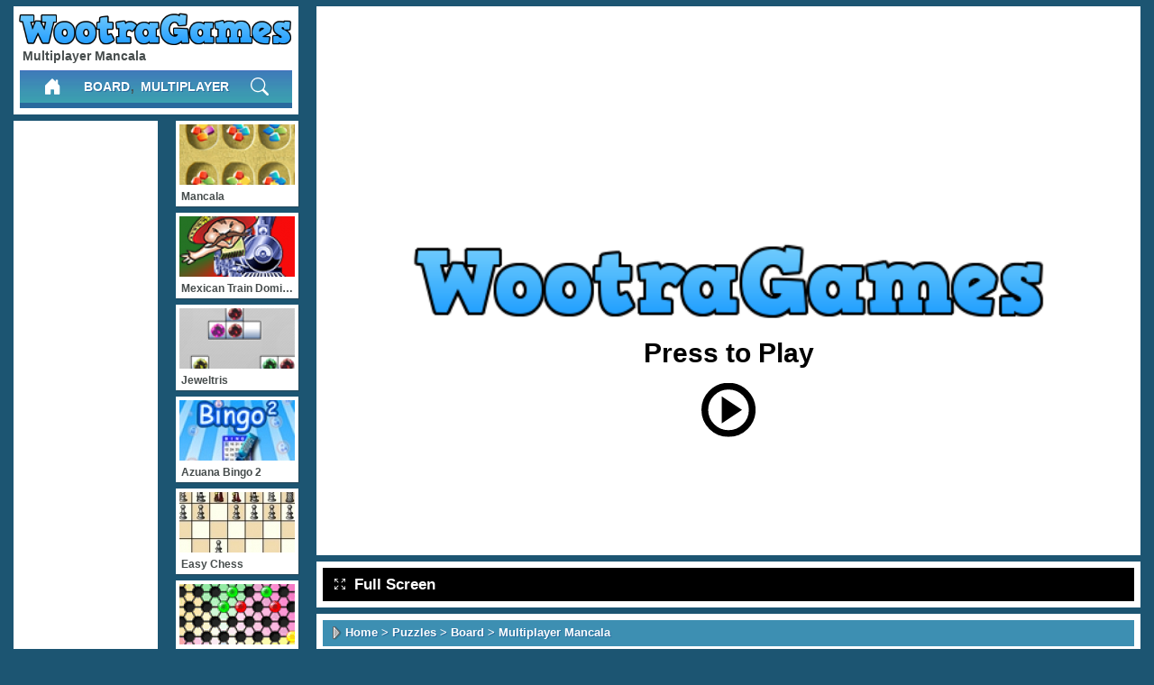

--- FILE ---
content_type: text/html; charset=UTF-8
request_url: http://www.wootragames.com/multiplayer-mancala-full-screen
body_size: 10557
content:
<!DOCTYPE html PUBLIC "-//W3C//DTD XHTML 1.0 Transitional//EN" "http://www.w3.org/TR/xhtml1/DTD/xhtml1-transitional.dtd">
<html xmlns="http://www.w3.org/1999/xhtml" dir="ltr" lang="en-US" prefix="og: http://ogp.me/ns# fb: http://ogp.me/ns/fb#">
<meta http-equiv="content-language" content="en">
<head profile="http://gmpg.org/xfn/11">
<meta http-equiv="Content-Type" content="text/html; charset=UTF-8" />

<title>Multiplayer Mancala full screen - free online games on PC</title>

<style>
/*
Theme Name: StartWPA
Theme URI: http: //start.wparcade.com
Description: Start a new Arcade !
Version: 1.0
Author: WPArcade.com 
*/

/*-------------------------------------------------------------------------------------------*/
/* ORANGE Color Scheme */
/*-------------------------------------------------------------------------------------------*/


/* General
--------------------------------------------*/
body {background-color: #1c5572;color: #464C4C; font-family: Arial, Helvetica, sans-serif; font-size: 12px; margin: 0; padding: 0; }
a { color: #464C4C; text-decoration: none; }
a:hover { text-decoration: underline; }
img { border: 0 none; }
.clearfix { clear: both; }

/* Layout
--------------------------------------------*/
#titreacc{font-size: 14px;margin-left: 10px;margin-top: 4px;font-weight: bold;}
#titreacc h1 {font-size: 14px;margin-left: 0px;margin-top: 0px;font-weight: bold;margin-bottom:0px}
#imgacc{width: 302px;height: auto;margin-left: 6px;}
.logo {height: 35.6px;
display: block;
margin-top: 7px;width:316px;}
#wrapper, #wrapper2 { height: auto; margin-left: auto; margin-right: auto;position: relative; }
#wrapper {width: 970px;}
#header { float: left; margin-top: 13px; margin-bottom: 4px;}
#header .left { float: left; padding-top: 7px; width: 400px; margin-right: 80px;}
#header .right { float: right; padding-top: 6px; text-align: left; width: 468px; height:100px}
#content { float: left; }
#content_left { float: right; margin-top: 7px; margin-left: 20px;}
#content_right { float: left; width: 160px;margin-top: 134px;}
#pad { float: left; padding-bottom: 1px; padding-left: 7px; padding-top: 7px; }
#pad_sidebar { float: left; padding-bottom: 1px; padding-left: 7px; padding-top: 7px; margin:0px; }
#pad_container { float: left; padding-bottom: 10px; padding-left: 7px; padding-top: 0px;  margin-top: -4px;padding-right: 7px;width: calc(100% - 14px);	 }
#pad_container h3 { font-size: 13px; font-weight:bold; margin:0px; padding: 5px 0 0px 5px; }
#pad_container p { font-size: 12px;  margin:0px; padding: 5px 0 0px 5px; }
#pad_blog h2 { font-size: 16px; font-weight:bold; margin:0px; padding: 10px 0 10px 15px;  }
.spacerg { clear:both; height:5px; }
.spacer_game { clear:both; height:10px; }

/* Navigation
--------------------------------------------*/
#navigation { background: url("http://www.wootragames.com/wp-content/themes/jeuxd/styles/blue/images/navigationv2.png") repeat scroll 0 0 transparent; float: left; height: 42px; margin-top: 6px; width: 970px;position:relative;}
#navigation ul { float: left; list-style: none outside none; margin: 0; padding: 0 0 0 8px; }
#navigation ul li { float: left; padding: 8px 10px 10px 10px; }
#navigation ul li a { color: #FFFFFF; font-size: 14px; font-weight: bold;  text-decoration: none; text-transform: uppercase; text-shadow: 1px 1px #29699D; }
#navigation ul li.current-cat { background: #29699D; margin-top: -5px; padding-bottom: 15px;  }
#navigation ul li.current-cat a { text-shadow: 1px 1px #29699D; color: #FFFFFF;  }

/* Middle - Featured Games + 300x250 Ads
--------------------------------------------*/
#middle { background-color: #FFFFFF; float: left; margin-top: 7px; width: 970px; }
#middle .games {  float: left; margin-bottom: 3px; margin-left: 7px; margin-right: 8px; width: 244px; }
#middle .right { float: right; width: 300px; margin-left:5px; }
/* --------------------------------------------*/
/* --------------------------------------------*/
#middle .category_single { background: url("http://www.wootragames.com/wp-content/themes/jeuxd/styles/blue/images/categories_2v2.png") no-repeat scroll left top #3D8FB2; height: 29px; width: 956px; margin-bottom: 1px;}
#middle .category_single .title { color: #FFF; font-weight: bold; font-size: 13px; padding:0; margin:0;  }
#middle .category_single .title h2 { color: #FFF; font-weight: bold; font-size: 13px; text-shadow: 1px 1px #29699D; padding-top:6px;  padding-left: 25px; }
#middle .category_single .title h2 a { color: #FFF; }
#middle .category_single .title h2 a:hover { text-decoration: underline; }
/* --------------------------------------------*/
#middle .right .ad300250 { float: left; margin-bottom: 3px; }
#middle .right .spacer2 { height: 2px; display: block; }

/* Leaderboard
--------------------------------------------*/
#bottomleft_leaderboard { background: #fff; float: left; margin-top: 7px; width: 693px; margin-bottom: 0px; padding-left: 5px;}

/* Front Page Categories
--------------------------------------------*/
#bottomleft { background-color: #FFFFFF; float: left; margin-top: 7px; width: 100%; }
/* --------------------------------------------*/
#bottomleft .category_2 { background: url("http://www.wootragames.com/wp-content/themes/jeuxd/styles/blue/images/categories_2v2.png") no-repeat scroll left top #3d8fb2; height: 29px; width: 100%; margin-bottom: 1px; }
#bottomleft .category_2 .title { color: #FFF; font-weight: bold; font-size: 13px; padding:0; margin:0;  }
#bottomleft .category_2 .title h2, #bottomleft .category_2 .title h1 { color: #FFF; font-weight: bold; font-size: 13px; text-shadow: 1px 1px #29699D; padding-top:6px;  padding-left: 25px; }
#bottomleft .category_2 .title h2 a, #bottomleft .category_2 .title h1 a { color: #FFF; }
#bottomleft .category_2 .title h2 a:hover , #bottomleft .category_2 .title h1 a:hover { text-decoration: underline; }
.breadcrumbssingle { color: #FFF; font-weight: bold; font-size: 13px; text-shadow: 1px 1px #29699D; padding-top:6px;  padding-left: 25px; margin-top: 11px;text-overflow:ellipsis;overflow:hidden;white-space:nowrap}
.breadcrumbssingle  a { color: #FFF; }
.breadcrumbssingle  a:hover { text-decoration: underline; }
/* --------------------------------------------*/
#bottomleft .gamecontainer, #jeuxsimi .gamecontainer { float: left; padding-bottom: 0px; padding-right: 6px; width: 224px; }
#bottomleft .games,#jeuxsimi .games  { background: url("http://www.wootragames.com/wp-content/themes/jeuxd/styles/blue/images/categories_gradient.png") repeat-x scroll center top transparent; float: left; height: 62px; width: 224px; }
#bottomleft .games .gleft,#jeuxsimi .games .gleft { float: left; padding-top: 5px; width: 55px; padding-left: 5px; }
#bottomleft .games .gleft  img,#jeuxsimi .games .gleft  img { border: 1px solid #464C4C;width:50px;height:50px}
#bottomleft .games .gright,#jeuxsimi .games .gright { float: right; padding-top: 8px; width: 162px; padding-left: 0px; }
#bottomleft .games .gright .title,#jeuxsimi .games .gright .title  { color: #464C4C; font-size: 12px; font-weight: bold; letter-spacing: 0px; padding-bottom: 1px; }
#bottomleft .games .gright .title h3,#jeuxsimi .games .gright .title h3 { color: #464C4C; font-size: 12px; font-weight: bold; letter-spacing: 0px; padding-bottom: 1px ; margin:0px; padding-left: 0px; padding-top: 1px; }
#bottomleft .games .gright .title h3 a,#jeuxsimi .games .gright .title h3 a, .gametitle { color: #464C4C; font-size: 12px; font-weight: bold; letter-spacing: 0px; text-decoration: none; text-transform: capitalize; }
#bottomleft .games .gright .title h3 a:hover,#jeuxsimi .games .gright .title h3 a:hover { color: #464C4C; font-size: 12px; font-weight: bold; letter-spacing: 0px; text-decoration: underline; }
#bottomleft .games .gright .text,#jeuxsimi .games .gright .text { font-size: 11px; }
#bottomleft .games .gright .text p,#jeuxsimi .games .gright .text p { font-size: 11px; padding:0px; margin:0px; text-transform:lowercase; }
/* --------------------------------------------*/
#bottomleft .postdetails { margin-top:5px; margin-bottom:-2px; margin-left:0px; margin-right:0px; float: left; padding: 8px; color: #464C4C;   background: #fff; font-size:11px;   }
#bottomleft .postdetails .gameleft { width:110px; display:inline; float: left; height: inherit; }
#bottomleft .postdetails .gameright { display: table-cell;width:100%}
#bottomleft .postdetails span { padding-left: 0px; padding-top: 0px; height: 16px; font-size: 12px; font-weight:bold; color:#464C4C; }
#bottomleft .postdetails a { color: #464C4C; }
#bottomleft .postdetails a:hover { text-decoration:underline; }
#bottomleft .postdetails .img { border:1px solid #464C4C; }
#bottomleft .postdetails .ratings_inline { display: inline-block; width: 100%; margin-bottom:-4px; }
#bottomleft .postdetails .ratings_inline_1 { display:inline; float: left; padding-right:5px; }
#bottomleft .postdetails .ratings_inline_2 { display:inline; float: left; }
/* Sidebar
--------------------------------------------*/
#sidebar { float: right; width: 160px; }
#sidebar .ad1 { float: left; padding-right: 2px; }
#sidebar .ad2 { float: left; }
#sidebar .item { float: left; margin-bottom: 5px; color: #505555; }
#sidebar .item a { color: #505555; }
#sidebar .item a:hover { text-decoration: underline; }
#sidebar .item h2 { background-color:#6491A8; height: 31px; width: 276px; color: #FFFFFF; font-size: 14px; font-weight: bold; letter-spacing: 0px; padding-left: 10px; padding-top: 7px;   text-shadow: 1px 1px #334d5d; margin: 0 0 -6px 0; }
#sidebar .item ul { float: left; list-style: none outside none; margin: 0; padding: 0; }
#sidebar .item ul li { background: url("http://www.wootragames.com/wp-content/themes/jeuxd/styles/blue/images/sidebar_gradient.png") repeat-x scroll center top transparent; float: left; height: 25px; width: 276px;   padding-top: 5px; padding-left: 10px;}
#sidebar .item ul li a { color: #5C8892; float: left;  text-decoration: none; padding-right: 3px; }
#sidebar .item ul li a:hover { text-decoration: underline; }
#sidebar .item select { width: 100%; padding:3px; margin: 5px 0 0 0; color: #777; font-size: 11px; line-height: 15px; border: 1px solid #D6D6D6;}
#sidebar .item option { color: #777; font-size: 11px; line-height: 15px; }
#sidebar .item input { color: #777; font-size: 10px; line-height: 15px; }
.search { float: left; border-right:0px;position: relative;margin-bottom:3px;height:29px}
.search .shade input[type="text"] {
	background-color: #FAFAFA;
	border: 0 none;
	color: #464C4C;
	height: 25px;
	padding-left: 8px;
	width: 170px;
	padding-top: 3px;
	outline: 0 none;
	font-size: 14px;
}
.search .sleft { float: left;}
.search .sright { float: right;}
.search .shade input[type="submit"] {padding: 4px 7px; margin: 0px; background-color:#3E779D; cursor:pointer; border: 0 none; color: #fff; height: 29px; padding-right: 8px;  padding-top: 3px; font-weight: bold; vertical-align: text-top; padding-bottom: 3px;  text-shadow: 1px 1px #57646B;  vertical-align: top;position:absolute;right: -10PX;margin-top: -3px;}
.search .shade input[type="submit"]:hover {background-color:#28597A;}
/* Foot
--------------------------------------------*/
#foot { float: left; margin-bottom: 7px; margin-top: 7px; font-size: 11px; font-weight: bold; color: #7fbfdf; width:100%}
#foot .left { float: left; width: 430px; }
#foot .left a { color: #7fbfdf; text-decoration: underline;  }
#foot .left a:hover { text-decoration: none; }
#foot .right { float: right; text-align: right; width: 567px; margin-top: -25px; }
/* Foot Menu 
--------------------------------------------*/
ul#fm { height:12px; background:none; margin:0 0 3px 0; padding:0; text-transform:uppercase;  color: #7fbfdf;}
ul#fm li { list-style: none; float:left; border-right:1px solid #7fbfdf; line-height:10px; padding:0 8px; color: #7fbfdf;}
.menusim { margin-left:-8px; margin-right:-8px; border-right:none; }
/* Comments
--------------------------------------------*/
#comments { color: #464C4C; padding-left: 3px; padding-right: 5px; }
#commentpost { width: 100%; clear: both; padding: 0px; position: relative; font-size: 1em; height: auto; }
h4#comments { font-size: 12px; width: 582px; display: block; clear: both; text-transform: capitalize; padding: 0%; height: auto; font-weight: bold; color: #464C4C; margin-top: 0px; margin-right: 0px; margin-bottom: 1em; margin-left: 0px; }
h4#comments span { color: #29699D; }
ol.commentlist,
div#commentlist { list-style:none; width: 100%; display: block; clear: both; font-size: 1em; color: #464C4C; padding: 0px; height: auto; margin-top: 0px; margin-right: 0px; margin-bottom: 0.8em; margin-left: 0px; }
#commentpost ol.commentlist blockquote { padding-left: 20px; border-left: 5px solid #ddd; margin-top: 15px; margin-right: 30px; margin-bottom: 10px; margin-left: 10px; }
ol.commentlist li { clear: both; position: relative; padding-top: 13px; padding-right: 20px; padding-bottom: 15px; padding-left: 55px; margin-top: 0px; margin-right: 0px; margin-bottom: 5px; margin-left: 0px; }
ol.commentlist li.alt { }
ol.commentlist li.bypostauthor { }
ol.commentlist li.byuser { }
ol.commentlist li.comment-author-admin { }
ol.commentlist li.comment { }
ol.commentlist li div.comment-author { margin: 0px; width: 100%; padding: 0px; }
ol.commentlist li div.vcard { font-size: 12px; line-height: 1.4; font-weight: bold; text-transform: capitalize; }
ol.commentlist li div.vcard cite.fn { font-style: normal; color: #464C4C; font-weight: bold; }
ol.commentlist li div.vcard cite.fn a.url { color: #464C4C; text-decoration: none; }
ol.commentlist li div.vcard cite.fn a.url:hover { text-decoration: underline; }
ol.commentlist li div.vcard img.avatar { left:6px; position:absolute; top:15px; border: 1px solid #E5E6E8; padding: 3px; background-color: #FFFFFF;  }
ol.commentlist li div.vcard img.avatar-32 { }
ol.commentlist li div.vcard img.photo { }
ol.commentlist li div.vcard span.says { color:#464C4C; font-weight:normal; font-size:11px; text-transform:lowercase; }
ol.commentlist li div.commentmetadata { }
ol.commentlist li div.comment-meta { text-align:left; font-size: 11px; line-height: 1.4; padding-bottom: 10px; }
ol.commentlist li div.comment-meta a { color:#464C4C; text-decoration:none; }
ol.commentlist li div.comment-meta a:hover { text-decoration: underline; }
ol.commentlist li p { margin:0 0 1em; font-size: 13px; font-style: normal; line-height: 1.6; font-weight: normal; font-variant: normal; }
ol.commentlist li p a { color: #464C4C; text-decoration: none; }
ol.commentlist li p a:hover { text-decoration: underline; }
ol.commentlist li pre { padding: 10px; clear: both; width: auto; overflow: scroll; font-family: "Courier New", "MS Sans Serif", sans-serif, serif; color: #464C4C; font-size: 13px; line-height: 22px; white-space: nowrap; border: 1px solid #E5E6E8; background-color: #F9F9F9; margin-top: 8px; margin-right: auto; margin-bottom: 8px; margin-left: auto; }
ol.commentlist li ul { list-style:square; margin:0 0 1em; padding:0; text-indent:0; font-size: 12px; font-style: normal; line-height: 1.4; font-weight: normal; font-variant: normal; }
ol.commentlist li div.reply { width: 100px; margin: 0px; padding: 0px; clear: both;  }
ol.commentlist li div.reply a { text-align:center; width:46px; font-size: 10px; line-height: 1; font-weight: bold; text-transform: capitalize; text-decoration: none; display: block; color: #464C4C; padding-top: 4px; padding-right: 6px; padding-bottom: 4px; padding-left: 6px; background-color: #fff; border-top-width: 0px; border-right-width: 0px; border-bottom-width: 0px; border-left-width: 0px; border-top-style: none; border-right-style: none; border-bottom-style: none; border-left-style: none;  border: 1px solid #E5E6E8; }
ol.commentlist li div.reply a:hover { text-align:center; text-decoration: none; border-top-width: 0px; border-right-width: 0px; border-bottom-width: 0px; border-left-width: 0px; border-top-style: none; border-right-style: none; border-bottom-style: none; border-left-style: none; background-color: #fff; color: #464C4C;  border: 1px solid #E5E6E8; }
ol.commentlist li ul.children { list-style:none; margin:1em 0 0; text-indent:0; }
ol.commentlist li ul.children li { }
ol.commentlist li ul.children li.alt { }
ol.commentlist li ul.children li.bypostauthor { }
ol.commentlist li ul.children li.byuser { }
ol.commentlist li ul.children li.comment { }
ol.commentlist li ul.children li.comment-author-admin { }
ol.commentlist li ul.children li.depth-2 { margin:0 0 .25em; background-color: #FFFFFF; }
ol.commentlist li ul.children li.depth-3 { margin:0 0 .25em; background-color: #F7F7F7; }
ol.commentlist li ul.children li.depth-4 { margin:0 0 .25em; background-color: #EEEEEE; }
ol.commentlist li ul.children li.depth-5 { background-color: #F7F7F7; }
ol.commentlist li ul.children li.depth-6 { background-color: #EEEEEE; }
ol.commentlist li ul.children li.depth-7 { background-color: #F7F7F7; }
ol.commentlist li ul.children li.depth-8 { background-color: #EEEEEE; }
ol.commentlist li ul.children li.depth-9 { background-color: #F7F7F7; }
ol.commentlist li ul.children li.depth-10 { background-color: #EEEEEE; }
ol.commentlist li ul.children li.odd { }
ol.commentlist li.even { background-color: #F9F9F9; border: 1px solid #fff; outline: 1px solid #E5E6E8;padding-left: 40px;}
ol.commentlist li.odd { background-color: #fff; border: 1px solid #E5E6E8; }
ol.commentlist li.parent { }
ol.commentlist li.pingback { }
ol.commentlist li.pingback .parent { }
ol.commentlist li.pingback div.vcard { padding:0 170px 0 0; }
ol.commentlist li.thread-alt { }
ol.commentlist li.thread-even { }
ol.commentlist li.thread-odd { }
#pingbox { display: block; padding: 5px; clear: both; width: auto; margin-top: 0em; margin-right: auto; margin-bottom: 0em; margin-left: auto; height: auto; border-bottom-width: 1px; border-bottom-style: solid; border-bottom-color: #DBDBDB; }
h4#pings { width: 100%; display: block; clear: both; text-transform: capitalize; font-size: 1.1em; font-weight: bold; color: #464C4C; height: auto; margin-top: 0px; margin-right: 0px; margin-bottom: 5px; margin-left: 0px; border-bottom-width: 1px; border-bottom-style: solid; border-bottom-color: #DBDBDB; padding-top: 0px; padding-right: 0px; padding-bottom: 5px; padding-left: 0px; }
ol.pinglist { width: 100%; font-size: 0.9em; text-transform: capitalize; text-decoration: none; list-style-type: none; clear: both; margin: 0px; padding: 0px; }
ol.pinglist li { line-height: 26px; margin: 0px; padding: 0px; width: 100%; list-style-type: none; display: block; font-size: 14px; font-weight: bold; height: auto; }
ol.pinglist li:hover { }
ol.pinglist li a { color: #464C4C; text-decoration: none; }
ol.pinglist li a:hover { text-decoration: underline; }
#respond { padding: 0px; width: 98%; clear: both; margin-top: 15px; margin-right: auto; margin-bottom: 5px; margin-left: auto; }
#respond h4 { padding: 0px; width: 100%; clear: both; font-size: 14px; font-weight: bold; display: block; margin: 0px; }
#respond a { color: #464C4C !important; text-decoration: none!important; font-weight: bold; }
.cancel-comment-reply { font-size: 12px!important; padding-top: 0px; padding-bottom: 10px; padding-right: 0px; padding-left: 0px; margin: 0px; }
#cf { margin: 0px; width: 100%; padding: 0px; }
#cf label { font-size: 14px; font-weight: bold;  margin: 0px; padding: 0px; }
#cf label a { text-decoration: underline; color: #464C4C; }
#cf p { padding: 0px; font-size: 12px; margin-top: 5px; margin-right: 0px; margin-bottom: 10px; margin-left: 0px; }
#cf .tf { margin: 0px; padding: 2px;  background-color:#FAFAFA; border: 0 none; color: #999999; height: 24px; padding-left: 8px; width: 98%;  padding-top: 3px; border: 1px solid #ddd; font-size: 12px; }
#cf .af { margin: 0px; padding: 5px; width: 98%;font-size: 12px; height: 110px; background-color:#FAFAFA; color: #464C4C; border: 1px solid #ddd;}
#cf .tinput { padding: 4px 7px; margin: 0px; background-color:#3E779D; cursor:pointer; border: 0 none; color: #fff; height: 29px; padding-left: 7px;  padding-top: 0px; font-weight: bold; vertical-align: text-top; padding-bottom: 3px;  text-shadow: 1px 1px #57646B;  vertical-align: top;  }
#cf .tinput:hover{background-color:#28597A}
.pnav { width: 100%; clear: both; font-size: 0.8em; padding: 0px; margin-top: 0px; margin-right: auto; margin-bottom: 1em; margin-left: auto; font-weight: bold; height: auto; display: block; }
.pnav a { color: #464C4C; text-decoration: none; }
.pnav a:hover { text-decoration: underline; }
.pnav .alignleft { float: left; width: 49%; text-align: left; margin: 0px; padding: 0px; height: auto; }
.pnav .alignright { float: right; width: 49%; text-align: right; margin: 0px; padding: 0px; height: auto; }
.clearfix { clear: both; }
/* partage
--------------------------------------------*/
#facefan, #twittfan, #rss{background: url(http://www.wootragames.com/wp-content/themes/jeuxd/styles/blue/spritejxd.png) no-repeat top left;display:inline-block;color:transparent;line-height:0px;text-indent: -5000px;height:64px;width:64px;}}
#facefan:hover, #twittfan:hover, #rss:hover{opacity:0.8;filter: alpha(opacity=80); -moz-opacity:0.8; -webkit-opacity:0.8}
#lienspage{margin-left:99px;}
#facefan {margin-right:60px;background-position: 0 0;}
#twittfan{background-position: 0 -65px;margin-right:60px;}
#rss{background-position: 0 -130px;}
/* postrating-css
--------------------------------------------*/
.post-ratings {
	width:100%;
	filter: alpha(opacity=100);
	-moz-opacity: 1;
	opacity: 1;
	/* background-color: #ffffff; */
}
.post-ratings-loading {
	display: none;
	height: 16px;
	text-align: left;
}
.post-ratings-image {
	border: 0px;
}
.post-ratings IMG, .post-ratings-loading IMG, .post-ratings-image IMG {
	border: 0px;
	padding: 0px;
	margin: 0px;
}
.post-ratings-text {
}
.post-ratings-comment-author {
	font-weight: normal;
	font-style: italic;
}
/* menu
--------------------------------------------*/
#navigation ul ul ul {

	display: none;

	position: absolute;

	top: 42px;

	left: 0px;

	float: left;

	width: 180px;

	z-index: 99999;
	background-color:#29699D;

}
#navigation ul ul ul li:hover{margin-top:0px;padding-bottom:10px;}
#navigation ul ul ul li a:hover{border-bottom: 1px dashed #fff;}
#navigation ul ul ul li {
	text-align:left;

	min-width: 160px;


}
#navigation ul ul ul ul {

	left: 100%;

	top: 0;

}
#navigation ul ul li:hover > ul {

	display: block;

}
#navigation ul ul li {

	position: relative;

}
iframe {border:0;}

/* pub
--------------------------------------------*/
#nouvsimi {float:left;width:136px;margin-top: 134px;margin-left:20px}
#blockjeu {background-color:white}
#blockjeu object,#blockjeu embed,#blockjeu iframe {max-width:100%;}
.blocblanc {float:left;width:100%;margin-top:7px;background-color:white}
.preshare {padding:7px}
#lienfacebook, #lientwitter,#liengoogle1,#lienfullscreen {width:100%;line-height:37px;color:white;display:block;font-size:17px;font-weight:bold;text-indent:13px;text-decoration:none}
#lienfacebook {background-color: #3c579e;margin-bottom:7px;}	
#lientwitter {background-color: #0090c8;}
#liengoogle1 {background-color: #c2402f;}
#lienfullscreen {background-color: black;cursor: pointer;}
#sidebar #jeuxsimi {margin-bottom:8px}
.games {  float: left;
  width: 128px;
  height: 87px;
  margin: 0 0 7px 0;
  border: 4px solid #FFFFFF;
  position: relative;
  -webkit-box-shadow: 1px 1px 1px 0px rgba(50, 50, 50, 0.3);
    -moz-box-shadow:    1px 1px 1px 0px rgba(50, 50, 50, 0.3);
    box-shadow:         1px 1px 1px 0px rgba(50, 50, 50, 0.3);
	background:white;}
.games .gametitle {
overflow: hidden;
text-overflow : ellipsis;
white-space: nowrap;
padding-left:2px;
padding-right:2px;
height:20px;
padding-top:6px;
}
.gleft a:hover {text-decoration:none}
#ads300250 ,#ads300600 {width:300px;background-color:white;}
#ads300250 {height:250px;margin-bottom:20px;margin-top:7px}
#ads300600{height:600px}
.middlemenu {width: 170px!important;text-align: center!important;font-size: 20px!important;padding-top: 5px!important;}
</style>
<!--[if IE 7.0]>
<link rel="stylesheet" type="text/css" href="http://www.wootragames.com/wp-content/themes/jeuxd/style_ie7_2.css" />
<![endif]-->
<link rel="shorcut icon" href="http://www.wootragames.com/favicon.ico" />
<link rel="alternate" type="application/rss+xml" title="WootraGames RSS Feed" href="http://www.wootragames.com/feed" />
<link rel="pingback" href="http://www.wootragames.com/xmlrpc.php" />

<!-- This site is optimized with the Yoast WordPress SEO plugin v1.4.15 - http://yoast.com/wordpress/seo/ -->
<meta name="description" content="Play the game for free Multiplayer Mancala in full screen. This free online game is classified in the category of Board, Multiplayer games."/>
<link rel="canonical" href="http://www.wootragames.com/multiplayer-mancala-full-screen" />
<meta property="og:locale" content="en_US"/>
<meta property="og:type" content="article"/>
<meta property="og:title" content="Multiplayer Mancala full screen - free online games on PC"/>
<meta property="og:description" content="Play the game for free Multiplayer Mancala in full screen. This free online game is classified in the category of Board, Multiplayer games."/>
<meta property="og:url" content="http://www.wootragames.com/multiplayer-mancala-full-screen"/>
<meta property="og:site_name" content="WootraGames"/>
<meta property="og:image" content="http://www.jeuxd.fr/wp-content/thumbs/mochi/M/multiplayer-mancala_v2.jpg"/>
<meta name="twitter:card" content="summary"/>
<meta name="twitter:domain" content="WootraGames"/>
<!-- / Yoast WordPress SEO plugin. -->

<script async src="https://pagead2.googlesyndication.com/pagead/js/adsbygoogle.js?client=ca-pub-9115366443461356"
     crossorigin="anonymous"></script>
</head>
<body>
<div id="wrapper2">
<div style="float:left;width:316px;height:	71px;background-color: white;position: absolute;top: 7px;left: 0;">
		<a class="logo" href="http://www.wootragames.com/">
			<img width="458px" height="54px" id="imgacc" alt="Free online games without registration" src="http://www.wootragames.com/wp-content/themes/jeuxd/wootra.png">
			</a><div id="titreacc"><h1>Multiplayer Mancala</h1></div>
	</div>
	<div style="float:left;width:316px;height:49px;background-color: white;position: absolute;top: 78px;left: 0;">
		<div id="navigation" style="float:left;width:calc(100% - 14px);margin-top:0px;margin-left:7px">
			<ul id="basemenu"><div class="menu-menu2-container"><ul id="menu-menu2" class="menu"><li id="menu-item-60619" class="menu-item "><a href="http://www.wootragames.com/"><svg xmlns="http://www.w3.org/2000/svg" width="20" height="20" fill="currentColor" class="bi bi-house-door-fill" viewBox="0 0 16 16">
				<path d="M6.5 14.5v-3.505c0-.245.25-.495.5-.495h2c.25 0 .5.25.5.5v3.5a.5.5 0 0 0 .5.5h4a.5.5 0 0 0 .5-.5v-7a.5.5 0 0 0-.146-.354L13 5.793V2.5a.5.5 0 0 0-.5-.5h-1a.5.5 0 0 0-.5.5v1.293L8.354 1.146a.5.5 0 0 0-.708 0l-6 6A.5.5 0 0 0 1.5 7.5v7a.5.5 0 0 0 .5.5h4a.5.5 0 0 0 .5-.5z"/>
			  </svg></a></li>
				<li id="menu-item-60619" class="middlemenu menu-item "><a href="http://www.wootragames.com/games/puzzles-free-games/board-games-free" title="View all posts in Board" rel="category tag">Board</a>, <a href="http://www.wootragames.com/games/multiplayer-free-games" title="View all posts in Multiplayer" rel="category tag">Multiplayer</a></li>
				<li id="menu-item-60619" class="menu-item "><a rel="nofollow" href="javascript:void(0)" onclick="showsearch();"><svg xmlns="http://www.w3.org/2000/svg" width="20" height="20" fill="currentColor" class="bi bi-search" viewBox="0 0 16 16">
					<path d="M11.742 10.344a6.5 6.5 0 1 0-1.397 1.398h-.001c.03.04.062.078.098.115l3.85 3.85a1 1 0 0 0 1.415-1.414l-3.85-3.85a1.007 1.007 0 0 0-.115-.1zM12 6.5a5.5 5.5 0 1 1-11 0 5.5 5.5 0 0 1 11 0z"/>
				  </svg></a></li>
			</ul></div></ul>
				  <ul id="searchmenu" style="display:none"><div class="menu-menu2-container"><ul id="menu-menu2" class="menu"><li id="menu-item-60619" class="menu-item "><a rel="nofollow" href="javascript:void(0)" onclick="showmenu();"><svg xmlns="http://www.w3.org/2000/svg" width="20" height="20" fill="currentColor" class="bi bi-arrow-left" viewBox="0 0 16 16">
					<path fill-rule="evenodd" d="M15 8a.5.5 0 0 0-.5-.5H2.707l3.147-3.146a.5.5 0 1 0-.708-.708l-4 4a.5.5 0 0 0 0 .708l4 4a.5.5 0 0 0 .708-.708L2.707 8.5H14.5A.5.5 0 0 0 15 8z"/>
				  </svg></a></li>
				  <div class="search">
				  <form method="get" action="/index.php" class="shade">
					<li id="menu-item-60619" class="middlemenu menu-item "><div class="sleft"><input name="s" type="text" id="search" placeholder="Search" value="" size="7" tabindex="1"></div></li>
					<li id="menu-item-60619" class="menu-item "><input name="search" class="button-search" type="submit" value="OK"></li></form></div>
			</ul></div></ul>
		</div>
	</div>
	<script>
		var searchmenu = document.getElementById("searchmenu");
		var menubase = document.getElementById("basemenu");
		function showsearch() 
		{
			searchmenu.style.display = "block";
			document.getElementById("search").focus();
			menubase.style.display = "none";
		}
		function showmenu() 
		{
			searchmenu.style.display = "none";
			menubase.style.display = "block";
		}
	</script>
	<div id="content_right">


<div id="sidebar">
  <div style="width:160px;height:600px;background-color:white;"><!-- haut-wootra-fs-v1 -->
<ins class="adsbygoogle"
     style="display:inline-block;width:160px;height:600px"
     data-ad-client="ca-pub-9115366443461356"
     data-ad-slot="2685591323"></ins>
<script>
     (adsbygoogle = window.adsbygoogle || []).push({});
</script></div>
  <div style="width:160px;height:300px;background-color:white;margin-top:20px"><!-- haut-wootra-fs-bas-v1 -->
<ins class="adsbygoogle"
     style="display:inline-block;width:160px;height:300px"
     data-ad-client="ca-pub-9115366443461356"
     data-ad-slot="1316136507"></ins>
<script>
     (adsbygoogle = window.adsbygoogle || []).push({});
</script></div>

</div><!-- end #sidebar-->

</div><!-- end #content_right -->
<!-- START content_left -->
<div id="content_left">
<div id="preframe"><div id="blockjeu">
	
<div id="taillejeu" jeuwidth="600" jeuheight="400"></div>
<iframe src='https://ezh5.com/n/en/?jeu=mpmancala' width='100%' height='100%' frameborder='0' scrolling='no' allowfullscreen></iframe>							  
</div></div>
	<style>
#preframe {  
        width: 100%;
  height: 0;
  padding-top: calc(400 / 600 * 100%);position:relative} 
#blockjeu {  position: absolute;
  top: 0;
  left: 0;
  width: 100%;
  height: 100%;}  
   #wrapper2 {width: calc(100vw - 30px) ;max-width:calc(((100vh - 20px) * (600 / 400)) + 336px)}
   #content_left {width: calc(100% - 336px); }
   @media only screen and (max-width: 1000px) {
  

  #wrapper2 {width: 970px;}
}
</style> 
    	<div class="blocblanc">
<div class="preshare">
  <div id="lienfullscreen" onclick="toggleFullscreen();"><svg xmlns="http://www.w3.org/2000/svg" width="12" height="12" fill="currentColor" class="bi bi-arrows-fullscreen" viewBox="0 0 16 16" style="margin-right: 10PX;">
	<path fill-rule="evenodd" d="M5.828 10.172a.5.5 0 0 0-.707 0l-4.096 4.096V11.5a.5.5 0 0 0-1 0v3.975a.5.5 0 0 0 .5.5H4.5a.5.5 0 0 0 0-1H1.732l4.096-4.096a.5.5 0 0 0 0-.707zm4.344 0a.5.5 0 0 1 .707 0l4.096 4.096V11.5a.5.5 0 1 1 1 0v3.975a.5.5 0 0 1-.5.5H11.5a.5.5 0 0 1 0-1h2.768l-4.096-4.096a.5.5 0 0 1 0-.707zm0-4.344a.5.5 0 0 0 .707 0l4.096-4.096V4.5a.5.5 0 1 0 1 0V.525a.5.5 0 0 0-.5-.5H11.5a.5.5 0 0 0 0 1h2.768l-4.096 4.096a.5.5 0 0 0 0 .707zm-4.344 0a.5.5 0 0 1-.707 0L1.025 1.732V4.5a.5.5 0 0 1-1 0V.525a.5.5 0 0 1 .5-.5H4.5a.5.5 0 0 1 0 1H1.732l4.096 4.096a.5.5 0 0 1 0 .707z"></path>
  </svg>Full Screen</div>
</div>
</div>
<div id="bottomleft">		
				<div id="pad_container">				
							  <div class="category_2">                
                      <div class="title">
                      <div xmlns:v="http://rdf.data-vocabulary.org/#">
<div class="breadcrumbs"><div class="breadcrumbssingle">
<!-- Breadcrumb NavXT 4.0.2 -->
<a title="Go to Home." href="http://www.wootragames.com">Home</a> &gt; <a title="Go to the Puzzles category archives." href="http://www.wootragames.com/games/puzzles-free-games">Puzzles</a> &gt; <a title="Go to the Board category archives." href="http://www.wootragames.com/games/puzzles-free-games/board-games-free">Board</a> &gt; Multiplayer Mancala</div></div></div>
                      </div><!-- end .title -->                      
					  </div><!-- end .category_2 -->															
	 	  <div class="postdetails">	  
         <div class="gameleft">
         <img loading="lazy" src="http://www.wootragames.com/wp-content/themes/jeuxd/img/timthumb.php?src=http://www.jeuxd.fr/wp-content/thumbs/mochi/M/multiplayer-mancala_v2.jpg&amp;w=100&amp;h=100&amp;zc=1&amp;q=100" width="100px" height="100px" border="0"  alt="Jeu Multiplayer Mancala en plein ecran" class="img" />
          </div><!-- end .gameleft -->
          <div class="gameright" align="left">
  ﻿Over <strong>1,832</strong> games were played in the game called <strong>Multiplayer Mancala</strong>.            
                       	          
            ﻿This game associated with the category named <a href="http://www.wootragames.com/games/puzzles-free-games/board-games-free" title="View all posts in Board" rel="category tag">Board</a>, <a href="http://www.wootragames.com/games/multiplayer-free-games" title="View all posts in Multiplayer" rel="category tag">Multiplayer</a> is playable for free.The game called Multiplayer Mancala is also connected to various types of following games: 
<a rel="tag" href="http://www.wootragames.com/online-games/mancala">mancala</a>, <a rel="tag" href="http://www.wootragames.com/online-games/multiplayer">Multiplayer</a>.
			<br /><br />
			

           
        <div class="ratings_inline">
 
          <div class="ratings_inline_1" id="post-104715">
<span xmlns:v="http://rdf.data-vocabulary.org/#" typeof="v:Review-aggregate">
          <span>Rating assigned to the game <span property="v:itemreviewed">Multiplayer Mancala</span> <div id="post-ratings-104715" class="post-ratings"><img id="rating_104715_1" src="http://www.wootragames.com/wp-content/plugins/wp-postratings/images/stars_crystal/rating_on.gif" alt="" title="" onmouseover="current_rating(104715, 1, '');" onmouseout="ratings_off(3.5, 4, 0);" onclick="rate_post();" onkeypress="rate_post();" style="cursor: pointer; border: 0px;" /><img id="rating_104715_2" src="http://www.wootragames.com/wp-content/plugins/wp-postratings/images/stars_crystal/rating_on.gif" alt="" title="" onmouseover="current_rating(104715, 2, '');" onmouseout="ratings_off(3.5, 4, 0);" onclick="rate_post();" onkeypress="rate_post();" style="cursor: pointer; border: 0px;" /><img id="rating_104715_3" src="http://www.wootragames.com/wp-content/plugins/wp-postratings/images/stars_crystal/rating_on.gif" alt="" title="" onmouseover="current_rating(104715, 3, '');" onmouseout="ratings_off(3.5, 4, 0);" onclick="rate_post();" onkeypress="rate_post();" style="cursor: pointer; border: 0px;" /><img id="rating_104715_4" src="http://www.wootragames.com/wp-content/plugins/wp-postratings/images/stars_crystal/rating_half.gif" alt="" title="" onmouseover="current_rating(104715, 4, '');" onmouseout="ratings_off(3.5, 4, 0);" onclick="rate_post();" onkeypress="rate_post();" style="cursor: pointer; border: 0px;" /><img id="rating_104715_5" src="http://www.wootragames.com/wp-content/plugins/wp-postratings/images/stars_crystal/rating_off.gif" alt="" title="" onmouseover="current_rating(104715, 5, '');" onmouseout="ratings_off(3.5, 4, 0);" onclick="rate_post();" onkeypress="rate_post();" style="cursor: pointer; border: 0px;" /> (<span rel="v:rating"><span property="v:votes">25</span></strong> votes, average: <span property="v:average">3.48</span></strong> out of 5)<span class="post-ratings-text" id="ratings_104715_text"></span></span></div>
<div id="post-ratings-104715-loading"  class="post-ratings-loading"><img src="http://www.wootragames.com/wp-content/plugins/wp-postratings/images/loading.gif" width="16" height="16" alt="Loading ..." title="Loading ..." class="post-ratings-image" />&nbsp;Loading ...</div>
</span>
           </div> <!-- end .ratings_inline_1 -->
           </div><!-- end .ratings_inline -->
		   <br />
           <br />
            
			             
			
                      </div><!-- end .gameright -->		
        </div><!-- end .postdetails -->		  
				</div><!-- END pad -->
		</div><!-- END bottomleft -->	
		<div id="bottomleft">
				<div id="pad_container">
							<div class="category_2">
                                <div class="title">
                                <h2>Comments (0)</h2>
                                </div><!-- end .title -->
							</div><!-- end .category_2  -->
			<div id="comments">
         	<!-- You can start editing here. -->
<div id="commentpost">
      <!-- If comments are open, but there are no comments. -->
        <div id="respond">
    <h4>
      Leave a Comment    </h4>
    <div class="cancel-comment-reply">
      <a rel="nofollow" id="cancel-comment-reply-link" href="/multiplayer-mancala-full-screen#respond" style="display:none;">Click here to cancel reply.</a>    </div>
        <form action="http://www.wootragames.com/wp-comments-post.php" method="post" id="cf">
            <p>
	    <label for="author"><small>
        Name or Nickname (required)        </small></label><br />
        <input type="text" class="tf" name="author" id="author" value="" size="22" tabindex="1" />
      </p>
      <p><label for="email"><small>
          Email (will not be published) (required)          </small></label><br />
        <input type="text" class="tf" name="email" id="email" value="" size="22" tabindex="2" />
      </p>
                  <p><label for="comment"><small>
          Comment
          </small></label><br />
        <textarea name="comment" id="comment" cols="12000%" rows="8" class="af" tabindex="3"></textarea>
      </p>
      <p>
        <input name="submit" type="submit" class="tinput" id="submit" tabindex="4" value="Send" />
        <input type='hidden' name='comment_post_ID' value='104715' id='comment_post_ID' />
<input type='hidden' name='comment_parent' id='comment_parent' value='0' />
      </p>
      <p style="display: none;"><input type="hidden" id="akismet_comment_nonce" name="akismet_comment_nonce" value="4b72d5acc6" /></p>    </form>
      </div>
    <div class="clearfix"></div>
</div>
          	</div><!-- end #comments -->
				</div><!-- end #pad_container -->
		</div><!-- end #bottomleft -->
</div><!-- end #content_left -->
<!-- debut sidebar -->
<div id="nouvsimi">
<div class='yarpp-related yarpp-related-none'>
					<div class="gamecontainer">						
								<div class="games">		
										<div class="gleft">                    
					<a href="http://www.wootragames.com/mancala-full-screen" title="Mancala"><div class="image">
                    
                    <img loading="lazy" height="67px" width="128px" src="http://www.wootragames.com/wp-content/themes/jeuxd/img/timthumb.php?src=http://www.jeuxd.fr/wp-content/thumbs/mochi/M/mancala_v922346.png&amp;w=128&amp;h=67&amp;zc=1&amp;q=100" border="0"  alt="Jeu Mancala" />
                    <div class="gametitle">Mancala</div>
					
                    </div></a><!-- end .image-->                    
										</div><!-- end .gleft-->																		
									</div><!-- end .games -->												 
						</div><!-- end .gamecontainer -->				 
					<div class="gamecontainer">						
								<div class="games">		
										<div class="gleft">                    
					<a href="http://www.wootragames.com/mexican-train-dominoes-full-screen" title="Mexican Train Dominoes"><div class="image">
                    
                    <img loading="lazy" height="67px" width="128px" src="http://www.wootragames.com/wp-content/themes/jeuxd/img/timthumb.php?src=http://www.jeuxd.fr/wp-content/thumbs/mochi/M/mexican-train-dominoes.png&amp;w=128&amp;h=67&amp;zc=1&amp;q=100" border="0"  alt="Jeu Mexican Train Dominoes" />
                    <div class="gametitle">Mexican Train Dominoes</div>
					
                    </div></a><!-- end .image-->                    
										</div><!-- end .gleft-->																		
									</div><!-- end .games -->												 
						</div><!-- end .gamecontainer -->				 
					<div class="gamecontainer">						
								<div class="games">		
										<div class="gleft">                    
					<a href="http://www.wootragames.com/jeweltris-full-screen" title="Jeweltris"><div class="image">
                    
                    <img loading="lazy" height="67px" width="128px" src="http://www.wootragames.com/wp-content/themes/jeuxd/img/timthumb.php?src=http://www.jeuxd.fr/wp-content/thumbs/mochi/J/jeweltris.png&amp;w=128&amp;h=67&amp;zc=1&amp;q=100" border="0"  alt="Jeu Jeweltris" />
                    <div class="gametitle">Jeweltris</div>
					
                    </div></a><!-- end .image-->                    
										</div><!-- end .gleft-->																		
									</div><!-- end .games -->												 
						</div><!-- end .gamecontainer -->				 
					<div class="gamecontainer">						
								<div class="games">		
										<div class="gleft">                    
					<a href="http://www.wootragames.com/azuana-bingo-2-full-screen" title="Azuana Bingo 2"><div class="image">
                    
                    <img loading="lazy" height="67px" width="128px" src="http://www.wootragames.com/wp-content/themes/jeuxd/img/timthumb.php?src=http://www.jeuxd.fr/wp-content/thumbs/mochi/A/azuana-bingo-2.jpg&amp;w=128&amp;h=67&amp;zc=1&amp;q=100" border="0"  alt="Jeu Azuana Bingo 2" />
                    <div class="gametitle">Azuana Bingo 2</div>
					
                    </div></a><!-- end .image-->                    
										</div><!-- end .gleft-->																		
									</div><!-- end .games -->												 
						</div><!-- end .gamecontainer -->				 
					<div class="gamecontainer">						
								<div class="games">		
										<div class="gleft">                    
					<a href="http://www.wootragames.com/easy-chess-full-screen" title="Easy Chess"><div class="image">
                    
                    <img loading="lazy" height="67px" width="128px" src="http://www.wootragames.com/wp-content/themes/jeuxd/img/timthumb.php?src=http://www.wootragames.com/wp-content/thumbs/custom/E/easy-chess.jpg&amp;w=128&amp;h=67&amp;zc=1&amp;q=100" border="0"  alt="Jeu Easy Chess" />
                    <div class="gametitle">Easy Chess</div>
					
                    </div></a><!-- end .image-->                    
										</div><!-- end .gleft-->																		
									</div><!-- end .games -->												 
						</div><!-- end .gamecontainer -->				 
					<div class="gamecontainer">						
								<div class="games">		
										<div class="gleft">                    
					<a href="http://www.wootragames.com/multiplayer-chinese-checkers-full-screen" title="Multiplayer Chinese Checkers"><div class="image">
                    
                    <img loading="lazy" height="67px" width="128px" src="http://www.wootragames.com/wp-content/themes/jeuxd/img/timthumb.php?src=http://www.jeuxd.fr/wp-content/thumbs/mochi/M/multiplayer-chinese-checkers_v1.gif&amp;w=128&amp;h=67&amp;zc=1&amp;q=100" border="0"  alt="Jeu Multiplayer Chinese Checkers" />
                    <div class="gametitle">Multiplayer Chinese Check</div>
					
                    </div></a><!-- end .image-->                    
										</div><!-- end .gleft-->																		
									</div><!-- end .games -->												 
						</div><!-- end .gamecontainer -->				 
					<div class="gamecontainer">						
								<div class="games">		
										<div class="gleft">                    
					<a href="http://www.wootragames.com/tilescat-chase-full-screen" title="Tiles:Cat Chase"><div class="image">
                    
                    <img loading="lazy" height="67px" width="128px" src="http://www.wootragames.com/wp-content/themes/jeuxd/img/timthumb.php?src=http://www.jeuxd.fr/wp-content/thumbs/mochi/T/tiles-cat-chase.jpg&amp;w=128&amp;h=67&amp;zc=1&amp;q=100" border="0"  alt="Jeu Tiles:Cat Chase" />
                    <div class="gametitle">Tiles:Cat Chase</div>
					
                    </div></a><!-- end .image-->                    
										</div><!-- end .gleft-->																		
									</div><!-- end .games -->												 
						</div><!-- end .gamecontainer -->				 
					<div class="gamecontainer">						
								<div class="games">		
										<div class="gleft">                    
					<a href="http://www.wootragames.com/maxi-yahtzee-full-screen" title="Maxi Yahtzee"><div class="image">
                    
                    <img loading="lazy" height="67px" width="128px" src="http://www.wootragames.com/wp-content/themes/jeuxd/img/timthumb.php?src=http://www.jeuxd.fr/wp-content/thumbs/mochi/M/maxi-yahtzee.jpg&amp;w=128&amp;h=67&amp;zc=1&amp;q=100" border="0"  alt="Jeu Maxi Yahtzee" />
                    <div class="gametitle">Maxi Yahtzee</div>
					
                    </div></a><!-- end .image-->                    
										</div><!-- end .gleft-->																		
									</div><!-- end .games -->												 
						</div><!-- end .gamecontainer -->				 
					<div class="gamecontainer">						
								<div class="games">		
										<div class="gleft">                    
					<a href="http://www.wootragames.com/mahjong-connect-jungle-full-screen" title="Mahjong Connect Jungle"><div class="image">
                    
                    <img loading="lazy" height="67px" width="128px" src="http://www.wootragames.com/wp-content/themes/jeuxd/img/timthumb.php?src=http://www.jeuxd.fr/wp-content/thumbs/mochi/M/mahjong-connect-jungle.png&amp;w=128&amp;h=67&amp;zc=1&amp;q=100" border="0"  alt="Jeu Mahjong Connect Jungle" />
                    <div class="gametitle">Mahjong Connect Jungle</div>
					
                    </div></a><!-- end .image-->                    
										</div><!-- end .gleft-->																		
									</div><!-- end .games -->												 
						</div><!-- end .gamecontainer -->
</div>
</div>

<!-- debut footer -->
<div id="foot">
		<div class="left">
		  <ul id="fm"><li><a href="http://www.wootragames.com/">Home</a></li><li><a rel="nofollow" title="Contact" href="http://www.wootragames.com/contact">Contact</a></li>
          </ul>
           </div><!-- end #foot .left -->
		<div class="right"></div><!-- end #foot .right -->
</div><!-- end #foot -->
</div><!-- end .wrapper -->
		<div class="spacerg"></div><!-- end .spacerg -->


<!-- Powered by MyArcadePlugin Pro - http://myarcadeplugin.com -->
<script type='text/javascript' src='http://www.wootragames.com/wp-content/themes/jeuxd/js/jqurey-c.js?ver=1.5.2'></script>
<script type='text/javascript'>
/* <![CDATA[ */
var ratingsL10n = {"plugin_url":"http:\/\/www.wootragames.com\/wp-content\/plugins\/wp-postratings","ajax_url":"http:\/\/www.wootragames.com\/wp-content\/plugins\/wp-postratings\/wp-postratings.php","text_wait":"Please rate only 1 post at a time.","image":"stars_crystal","image_ext":"gif","max":"5","show_loading":"1","show_fading":"1","custom":"0"};
var ratings_mouseover_image=new Image();ratings_mouseover_image.src=ratingsL10n.plugin_url+"/images/"+ratingsL10n.image+"/rating_over."+ratingsL10n.image_ext;;
/* ]]> */
</script>
<script type='text/javascript' src='http://www.wootragames.com/wp-content/plugins/wp-postratings/postratings-js-c.js?ver=1.50'></script>
<script>
  (function(i,s,o,g,r,a,m){i['GoogleAnalyticsObject']=r;i[r]=i[r]||function(){
  (i[r].q=i[r].q||[]).push(arguments)},i[r].l=1*new Date();a=s.createElement(o),
  m=s.getElementsByTagName(o)[0];a.async=1;a.src=g;m.parentNode.insertBefore(a,m)
  })(window,document,'script','//www.google-analytics.com/analytics.js','ga');

  ga('create', 'UA-63214553-1', 'auto');
  ga('send', 'pageview');
</script>
<!-- Start Of Script Generated By WP-PostViews 1.60 -->
<script type="text/javascript">
/* <![CDATA[ */
jQuery.ajax({type:'GET',url:'http://www.wootragames.com/wp-content/plugins/wp-postviews/wp-postviews.php',data:'postviews_id=104715',cache:false});/* ]]> */
</script>
<!-- End Of Script Generated By WP-PostViews 1.60 -->
<script type="text/javascript" src="http://www.wootragames.com/wp-content/themes/jeuxd/js/single-view-fc.js"></script>
<style>#blockjeu:-webkit-full-screen{width:100% !important;height:100% !important;}</style>
<script async src="https://fundingchoicesmessages.google.com/i/pub-9115366443461356?ers=1" nonce="MaD6cVtZpVc4z4rTndpRdQ"></script><script nonce="MaD6cVtZpVc4z4rTndpRdQ">(function() {function signalGooglefcPresent() {if (!window.frames['googlefcPresent']) {if (document.body) {const iframe = document.createElement('iframe'); iframe.style = 'width: 0; height: 0; border: none; z-index: -1000; left: -1000px; top: -1000px;'; iframe.style.display = 'none'; iframe.name = 'googlefcPresent'; document.body.appendChild(iframe);} else {setTimeout(signalGooglefcPresent, 0);}}}signalGooglefcPresent();})();</script>
</body>
</html>

--- FILE ---
content_type: text/html
request_url: https://ezh5.com/n/en/?jeu=mpmancala
body_size: 243
content:
<html>
	<head>
	<meta name="robots" content="noindex, nofollow">
	<style>body {margin:0;border:0;overflow:hidden;width:100%;height:100%}#testfond{width:100%;position:relative;}</style>
	</head>
	<body>

	<div id="testfond">


</div>
<script>
var nomjeuprov =window.location.href;
var njbase1 = "https://ezh5.com/n/en/?jeu=";
var smgamesname = nomjeuprov.replace(njbase1, "");

document.getElementById("testfond").innerHTML = "<ins class='novelgames_cloudgame' 	data-game-short-name='"+smgamesname+"' 	data-width='100%' 	data-height='100%' 	data-member-id='ng23485510' 	data-language='en' ></ins>";

</script>
<script async src='//license.novelgames.com/games/game.js'></script>
	</body>
</html>

--- FILE ---
content_type: text/html; charset=utf-8
request_url: https://www.google.com/recaptcha/api2/aframe
body_size: 267
content:
<!DOCTYPE HTML><html><head><meta http-equiv="content-type" content="text/html; charset=UTF-8"></head><body><script nonce="13_pbPH_mI7SOrVQF7xgtQ">/** Anti-fraud and anti-abuse applications only. See google.com/recaptcha */ try{var clients={'sodar':'https://pagead2.googlesyndication.com/pagead/sodar?'};window.addEventListener("message",function(a){try{if(a.source===window.parent){var b=JSON.parse(a.data);var c=clients[b['id']];if(c){var d=document.createElement('img');d.src=c+b['params']+'&rc='+(localStorage.getItem("rc::a")?sessionStorage.getItem("rc::b"):"");window.document.body.appendChild(d);sessionStorage.setItem("rc::e",parseInt(sessionStorage.getItem("rc::e")||0)+1);localStorage.setItem("rc::h",'1768800382955');}}}catch(b){}});window.parent.postMessage("_grecaptcha_ready", "*");}catch(b){}</script></body></html>

--- FILE ---
content_type: text/html; charset=utf-8
request_url: https://www.google.com/recaptcha/api2/aframe
body_size: -249
content:
<!DOCTYPE HTML><html><head><meta http-equiv="content-type" content="text/html; charset=UTF-8"></head><body><script nonce="_RKL7IEvLrhElIz-ye6a0g">/** Anti-fraud and anti-abuse applications only. See google.com/recaptcha */ try{var clients={'sodar':'https://pagead2.googlesyndication.com/pagead/sodar?'};window.addEventListener("message",function(a){try{if(a.source===window.parent){var b=JSON.parse(a.data);var c=clients[b['id']];if(c){var d=document.createElement('img');d.src=c+b['params']+'&rc='+(localStorage.getItem("rc::a")?sessionStorage.getItem("rc::b"):"");window.document.body.appendChild(d);sessionStorage.setItem("rc::e",parseInt(sessionStorage.getItem("rc::e")||0)+1);localStorage.setItem("rc::h",'1768800383278');}}}catch(b){}});window.parent.postMessage("_grecaptcha_ready", "*");}catch(b){}</script></body></html>

--- FILE ---
content_type: text/javascript;charset=UTF-8
request_url: https://staticz.novelgames.com/html5games/mpmancala.69/js/mpmancala.js
body_size: 6824
content:
(function(){var d1={Q:{},_7:{a1:{}},c7:{},display:{Q:{},font:{},w:{},b7:{},a3:{}},_8:{},a0:{},_9:{},O:{},c3:{},c0:{e:{}},H:{},c2:{},c9:{_0:{},w:{b7:{}},input:{},O:{},H:{},s:{}},c4:{},s:{}};
var E={I:{e5:{_6:{g1:{},f:{}},a6:{g1:{},c4:{},f:{}}},_1:{g1:{},f:{}},_2:{g1:{},f:{}},_3:{g1:{}},c8:{}}};
window['nogic']=d1;var currentScript=document.currentScript;var d7=(function(){var h;var d7;var d5;d7=[];
h=document.getElementsByTagName('script');for(d5=0;d5<h.length;d5++){d7.push(h[d5]);}return d7;})();d1.c9.q=function(canvas,k8,i9,V,q2,p9,r1,U,o4,j3,m1,i5,j0){d1.c9.q.r5=this;
this.r1=r1;if(this.r1==null||this.r1===undefined)this.r1={};this.U=U;if(this.U==null||this.U===undefined)this.U={};
canvas.width=canvas.clientWidth;canvas.height=canvas.clientHeight;this.canvas=canvas;this.r2=canvas.getContext('2d');
canvas.setAttribute('tabIndex',0);this.k8=k8;this.i9=i9;this.V=V;this.q2=q2;this.p9=p9;this.l2='rgba('+((q2>>>16)&0xFF)+','+((q2>>>8)&0xFF)+','+(q2&0xFF)+','+(((q2>>>24)&0xFF)/0xFF)+')';
this.l1='rgba('+((p9>>>16)&0xFF)+','+((p9>>>8)&0xFF)+','+(p9&0xFF)+','+(((p9>>>24)&0xFF)/0xFF)+')';this.m6(canvas.clientWidth,canvas.clientHeight);
this.g8=canvas.width;this.f7=canvas.height;this.n9=canvas.clientWidth;this.m2=canvas.clientHeight;this.l4(k8[this.e2],i9[this.e2],canvas.width,canvas.height,canvas.clientWidth,canvas.clientHeight);
this.o4=o4;this.j3=j3;this.m1=m1;this.i5=i5;this.j0=j0;};d1.c9.q.prototype.m6=function(p1,p8){var b;var i4,i3;
var h2;var d5;b=Number.POSITIVE_INFINITY;for(d5=0;d5<this.k8.length;d5++){i4=p1/this.k8[d5];i3=p8/this.i9[d5];
if(i4<i3){h2=p8/(this.i9[d5]*i4);}else{h2=p1/(this.k8[d5]*i3);}if(h2<b){this.e2=d5;b=h2;}}};d1.c9.q.prototype.l4=function(width,height,g8,f7,p1,p8){var i4,i3,scale,q8,k9;
var l,l7;i4=p1/g8;i3=p8/f7;l=new d1.c9.q.o3();l.scale(i4,i3);l7=l.e4();i4=p1/width;i3=p8/height;scale=Math.min(i4,i3);
q8=(p1-scale*width)/2;k9=(p8-scale*height)/2;this.g5=new d1.c9.q.o3();this.g5.translate(q8,k9);this.g5.scale(scale,scale);
this.a2=this.g5.e4();this.e0=this.g5.R();this.e0.v(l7);this._5=this.e0.e4();};d1.c9.q.prototype.z=function(){if(!this.x())return;
this.D();this.a7();};d1.c9.q.prototype.x=function(){if(d1.c9.q.T()){alert('Internet Explorer 9 or below is not supported, please update to version 10 or above.');
return false;}if(this.U['allowRunInAndroidDefaultBrowser']==false){if(d1.c9.q.b0()){alert('The default browser on Android is not supported, please download another browser such as Chrome, Firefox or Opera from Play Store.');
return false;}}try{new ArrayBuffer(0);}catch(h9){alert('This browser is not supported. Please use the latest version of Internet Explorer, Firefox, Chrome, Safari, or Opera.');
}return true;};d1.c9.q.T=function(){var a;a=/\bMSIE\b\s*(\d+)\.\d+\b/.exec(navigator.userAgent);return a!=null&&a[1]<=9;
};d1.c9.q.b0=function(){if(/\bSamsung\b/i.test(navigator.userAgent))return true;if(!/\bAndroid\b/.test(navigator.userAgent))return false;
if(/\bChrome\b/.test(navigator.userAgent))return false;if(/\bFirefox\b/.test(navigator.userAgent))return false;
return true;};d1.c9.q.prototype.D=function(){if(this.U['allowRunLocally'])return true;if(document.location.href.substr(0,4)=='http')return true;
alert('Loading from the local computer may or may not work, depending on the browser you are using and the security settings. If there are any problems, try using another web browser or loading from a web server.');
};d1.c9.q.prototype.a7=function(){var n7=this;this.r2.save();this.r2.fillStyle=this.V[this.e2]?this.l1:this.l2;
this.r2.fillRect(0,0,this.canvas.width,this.canvas.height);this.r2.restore();this.c6();};d1.c9.q.prototype.c6=function(){if(!this.j3){this.t();
}else{this.b9();}};d1.c9.q.prototype.t=function(){var j7;if(this.i5==null){this.q3(false,j7);return;}j7=new Image();
j7.crossOrigin='Anonymous';j7.onload=d1.c9.q.l8;j7.onerror=d1.c9.q.g4;j7.onabort=d1.c9.q.g4;j7.src=this.i5;
};d1.c9.q.prototype.b9=function(){var d6;if(this.i5==null){this.q3(false,null);return;}try{d6=new XMLHttpRequest();
}catch(h9){d6=new ActiveXObject("Msxml2.XMLHTTP");}d6.open("GET",this.i5,true);d6.responseType='arraybuffer';
d6.onreadystatechange=d1.c9.q.b5;d6.send(null);};d1.c9.q.b5=function(){var d6=this;if(d6.readyState!=4)return;
d6.onreadystatechange=null;d1.c9.q.r5.b8(d6);};d1.c9.q.prototype.b8=function(d6){var d2=[110,111,103,105,99];
var d0;var f8;var m7;var k3;if(d6.response==null){this.q3(false,null);return;}d0=new Uint8Array(d6.response);
f8=d1.c9.q.g2(d0,d2);if(f8.length==0){this.q3(false,null);return;}m7='image/png';k3=new Image();k3.onload=d1.c9.q.l8;
k3.onerror=d1.c9.q.g4;k3.onabort=d1.c9.q.g4;k3.src='data:'+m7+';base64,'+this.M(d0,f8[0][2],f8[0][3],d2);
};d1.c9.q.g2=function(d0,d2){var c;var j2;var n5,o,p,m9;c=[];j2=0;while(j2<d0.length-1){n5=d1.c9.q.n(d0,j2++,1,d2);
o=d1.c9.q.n(d0,j2++,1,d2);p=d1.c9.q.n(d0,j2,4,d2);j2+=4;m9=d1.c9.q.a4(d0,j2,o,d2);j2+=o;c.push([n5,m9,j2,p]);
j2+=p;}return c;};d1.c9.q.l8=function(){var j7=this;j7.onload=null;j7.onerror=null;j7.onabort=null;d1.c9.q.r5.q3(true,j7);
};d1.c9.q.g4=function(){var j7=this;j7.onload=null;j7.onerror=null;j7.onabort=null;d1.c9.q.r5.q3(false,j7);
};d1.c9.q.prototype.q3=function(K,j7){var n7=this;if(K&&j7!=null&&j7.width>0&&j7.height>0){this.i=j7;
this.l9();this.a5=setInterval(d1.c9.q.N,1);}if(this.m1!=null){this.n8();}else{this.f5=d1.c9.b4;this.f5['preloadAssets'](this.o4,this.j3,this.canvas,this.k8,this.i9,this.V,this.q2,this.p9,this.r1,this.U,d1.c9.q.g2,d1.c9.q.j9.q4,d1.c9.q.j);
}};d1.c9.q.prototype.l9=function(){this.r2.save();this.r2.transform(this.e0.f2,this.e0.f1,this.e0.f4,this.e0.f3,this.e0.q1,this.e0.p5);
this.r2.translate((this.k8[this.e2]-this.i.width*this.j0)/2,(this.i9[this.e2]-this.i.height*this.j0)/2);
this.r2.scale(this.j0,this.j0);this.r2.drawImage(this.i,0,0);this.r2.restore();};d1.c9.q.N=function(){d1.c9.q.r5.C();
};d1.c9.q.prototype.C=function(){if(this.canvas.width==this.g8&&this.canvas.height==this.f7&&this.canvas.clientWidth==this.n9&&this.canvas.clientHeight==this.m2)return;
this.m6(this.canvas.clientWidth,this.canvas.clientHeight);this.r2.save();this.r2.fillStyle=this.V[this.e2]?this.l1:this.l2;
this.r2.fillRect(0,0,this.canvas.width,this.canvas.height);this.r2.restore();this.l4(this.k8[this.e2],this.i9[this.e2],this.canvas.width,this.canvas.height,this.canvas.clientWidth,this.canvas.clientHeight);
this.l9();this.g8=this.canvas.width;this.f7=this.canvas.height;this.n9=this.canvas.clientWidth;this.m2=this.canvas.clientHeight;
};d1.c9.q.prototype.n8=function(){var n7=this;var d6;try{d6=new XMLHttpRequest();}catch(h9){d6=new ActiveXObject("Msxml2.XMLHTTP");
}d6.open("GET",this.m1,true);if(this.m1.substr(this.m1.length-3)=='.js'){d6.responseType='text';d6.onreadystatechange=d1.c9.q.S;
}else{d6.responseType='arraybuffer';d6.onreadystatechange=d1.c9.q.y;}d6.send(null);};d1.c9.q.S=function(){var d6=this;
if(d6.readyState!=4)return;d6.onreadystatechange=null;d1.c9.q.r5.F(d6);};d1.c9.q.prototype.F=function(d6){this.f5=window.eval(d6.responseText);
this.f5['preloadAssets'](this.o4,this.j3,this.canvas,this.k8,this.i9,this.V,this.q2,this.p9,this.r1,this.U,d1.c9.q.g2,d1.c9.q.j9.q4,d1.c9.q.j);
};d1.c9.q.y=function(){var d6=this;if(d6.readyState!=4)return;d6.onreadystatechange=null;d1.c9.q.r5.c5(d6);
};d1.c9.q.prototype.c5=function(d6){var d2=[110,111,103,105,99];var response;var d0;var n6;response=d6.response;
if(response==null){this.n8();return;}d0=new Uint8Array(response);n6=d1.c9.q.j9.q4(d0,0,d0.length,d2,0);
this.f5=window.eval(n6);this.f5['preloadAssets'](this.o4,this.j3,this.canvas,this.k8,this.i9,this.V,this.q2,this.p9,this.r1,this.U,d1.c9.q.g2,d1.c9.q.j9.q4,d1.c9.q.j);
};d1.c9.q.n=function(k,index,e3,d2){var value;var d5;value=0;for(d5=0;d5<e3;d5++){value<<=8;value|=(k[index+d5]^d2[(index+d5)%d2.length]);
}return value;};d1.c9.q.a4=function(k,index,e3,d2){var d0;var d5;d0=[];for(d5=0;d5<e3;d5++){d0[d5]=k[index+d5]^d2[(index+d5)%d2.length];
}return d1.c9.q.a8(d0,0,e3);};d1.c9.q.j=function(){d1.c9.q.r5.r();};d1.c9.q.prototype.r=function(){clearInterval(this.a5);
};d1.c9.q.prototype.b3=function(message,r1){return this.f5['sendMessage'](message,r1);};d1.c9.q.prototype.pause=function(){return this.f5['pause']();
};d1.c9.q.prototype.G=function(){return this.f5['unpause']();};d1.c9.q.a8=function(d0,g3,length){var g0='';
var j1,e1,o9;var charCode;var d5;for(d5=g3;d5<g3+length;d5++){j1=d0[d5];if(j1>=0xE0){e1=d0[++d5];o9=d0[++d5];
charCode=((j1&0xF)<<12)|((e1&0x3F)<<6)|(o9&0x3F);g0+=String.fromCharCode(charCode);}else if(j1>0x7F){e1=d0[++d5];
charCode=((j1&0x1F)<<6)|(e1&0x3F);g0+=String.fromCharCode(charCode);}else{g0+=String.fromCharCode(j1);
}}return g0;};d1.c9.q.prototype.M=function(d0,g3,length,d2){if(d2===undefined)d2=[0];var i6=['A','B','C','D','E','F','G','H','I','J','K','L','M','N','O','P','Q','R','S','T','U','V','W','X','Y','Z','a','b','c','d','e','f','g','h','i','j','k','l','m','n','o','p','q','r','s','t','u','v','w','x','y','z','0','1','2','3','4','5','6','7','8','9','+','/'];
var l0;var j1,e1,o9;var d5;l0='';for(d5=g3;d5<g3+length;d5+=3){j1=d0[d5]^d2[d5%d2.length];e1=d5+1<g3+length?(d0[d5+1]^d2[(d5+1)%d2.length]):0;
o9=d5+2<g3+length?(d0[d5+2]^d2[(d5+2)%d2.length]):0;l0+=i6[j1>>2];l0+=i6[((j1&0x3)<<4)|(e1>>4)];l0+=d5+1<g3+length?i6[((e1&0xF)<<2)|(o9>>6)]:'=';
l0+=d5+2<g3+length?i6[o9&0x3F]:'=';}return l0;};d1.c9.q.o3=function(o7,q7,i0,h3,A,B){if(o7===undefined)o7=1;
if(q7===undefined)q7=0;if(i0===undefined)i0=0;if(h3===undefined)h3=1;if(A===undefined)A=0;if(B===undefined)B=0;
this.f2=o7;this.f1=q7;this.f4=i0;this.f3=h3;this.q1=A;this.p5=B;return this;};d1.c9.q.o3.prototype.l3=function(r4){var o7=this.f2*r4.f2+this.f4*r4.f1;
var q7=this.f1*r4.f2+this.f3*r4.f1;var i0=this.f2*r4.f4+this.f4*r4.f3;var h3=this.f1*r4.f4+this.f3*r4.f3;
var A=this.f2*r4.q1+this.f4*r4.p5+this.q1;var B=this.f1*r4.q1+this.f3*r4.p5+this.p5;this.f2=o7;this.f1=q7;
this.f4=i0;this.f3=h3;this.q1=A;this.p5=B;};d1.c9.q.o3.prototype.v=function(r4){var o7=r4.f2*this.f2+r4.f4*this.f1;
var q7=r4.f1*this.f2+r4.f3*this.f1;var i0=r4.f2*this.f4+r4.f4*this.f3;var h3=r4.f1*this.f4+r4.f3*this.f3;
var A=r4.f2*this.q1+r4.f4*this.p5+r4.q1;var B=r4.f1*this.q1+r4.f3*this.p5+r4.p5;this.f2=o7;this.f1=q7;
this.f4=i0;this.f3=h3;this.q1=A;this.p5=B;};d1.c9.q.o3.prototype.translate=function(q8,k9){this.l3(new d1.c9.q.o3(1,0,0,1,q8,k9));
};d1.c9.q.o3.prototype.scale=function(i4,i3){var r4=new d1.c9.q.o3(i4,0,0,i3,0,0);this.l3(r4);};d1.c9.q.o3.prototype.e4=function(){var Y=this.f2*this.f3-this.f1*this.f4;
var e7;if(Y==0)return null;e7=new d1.c9.q.o3();e7.f2=this.f3/Y;e7.f1=-this.f1/Y;e7.f4=-this.f4/Y;e7.f3=this.f2/Y;
e7.q1=(this.f4*this.p5-this.f3*this.q1)/Y;e7.p5=(this.f1*this.q1-this.f2*this.p5)/Y;return e7;};d1.c9.q.o3.prototype.R=function(){return new d1.c9.q.o3(this.f2,this.f1,this.f4,this.f3,this.q1,this.p5);
};d1.c9.q.j9=function(){};d1.c9.q.j9.o0=[3,4,5,6,7,8,9,10,11,13,15,17,19,23,27,31,35,43,51,59,67,83,99,115,131,163,195,227,258,0,0];
d1.c9.q.j9.i7=[0,0,0,0,0,0,0,0,1,1,1,1,2,2,2,2,3,3,3,3,4,4,4,4,5,5,5,5,0,99,99];d1.c9.q.j9.m0=[1,2,3,4,5,7,9,13,17,25,33,49,65,97,129,193,257,385,513,769,1025,1537,2049,3073,4097,6145,8193,12289,16385,24577];
d1.c9.q.j9.m8=[0,0,0,0,1,1,2,2,3,3,4,4,5,5,6,6,7,7,8,8,9,9,10,10,11,11,12,12,13,13];d1.c9.q.j9.o1=[16,17,18,0,8,7,9,6,10,5,11,4,12,3,13,2,14,1,15];
d1.c9.q.j9.n3=function(){this.next=null;this.h0=null;};d1.c9.q.j9.l6=function(){this.h9=0;this.q7=0;
this.o2=0;this.r3=null;};d1.c9.q.j9.k2=function(q7,o2,_,h3,h9,d9){var o7;var i0=new Array(16+1);var g7;var q5;
var j5;var h7;var d5;var d4;var j4;var i2=new Array(16+1);var o6;var r0;var j6;var j8=new d1.c9.q.j9.l6();var W=new Array(16);
var e9=new Array(288);var d;var q8=new Array(16+1);var n2;var k9;var h5;var f0;var Z;this.status=0;this.e8=null;
this.h6=0;Z=this.e8=null;for(d5=0;d5<i0.length;d5++)i0[d5]=0;for(d5=0;d5<i2.length;d5++)i2[d5]=0;for(d5=0;
d5<W.length;d5++)W[d5]=null;for(d5=0;d5<e9.length;d5++)e9[d5]=0;for(d5=0;d5<q8.length;d5++)q8[d5]=0;
g7=o2>256?q7[256]:16;o6=q7;r0=0;d5=o2;do{i0[o6[r0]]++;r0++;}while(--d5>0);if(i0[0]==o2){this.e8=null;
this.h6=0;this.status=0;return;}for(d4=1;d4<=16;d4++){if(i0[d4]!=0)break;}j4=d4;if(d9<d4)d9=d4;for(d5=16;
d5!=0;d5--){if(i0[d5]!=0)break;}j5=d5;if(d9>d5)d9=d5;for(k9=1<<d4;d4<d5;d4++,k9<<=1){if((k9-=i0[d4])<0){this.status=2;
this.h6=d9;return;}}if((k9-=i0[d5])<0){this.status=2;this.h6=d9;return;}i0[d5]+=k9;q8[1]=d4=0;o6=i0;
r0=1;n2=2;while(--d5>0){q8[n2++]=(d4+=o6[r0++]);}o6=q7;r0=0;d5=0;do{if((d4=o6[r0++])!=0)e9[q8[d4]++]=d5;
}while(++d5<o2);o2=q8[j5];q8[0]=d5=0;o6=e9;r0=0;h7=-1;d=i2[0]=0;j6=null;h5=0;for(;j4<=j5;j4++){o7=i0[j4];
while(o7-->0){while(j4>d+i2[1+h7]){d+=i2[1+h7];h7++;h5=(h5=j5-d)>d9?d9:h5;if((q5=1<<(d4=j4-d))>o7+1){q5-=o7+1;
n2=j4;while(++d4<h5){if((q5<<=1)<=i0[++n2])break;q5-=i0[n2];}}if(d+d4>g7&&d<g7)d4=g7-d;h5=1<<d4;i2[1+h7]=d4;
j6=new Array(h5);for(f0=0;f0<h5;f0++){j6[f0]=new d1.c9.q.j9.l6();}if(Z==null){Z=this.e8=new d1.c9.q.j9.n3();
}else{Z=Z.next=new d1.c9.q.j9.n3();}Z.next=null;Z.h0=j6;W[h7]=j6;if(h7>0){q8[h7]=d5;j8.q7=i2[h7];j8.h9=16+d4;
j8.r3=j6;d4=(d5&((1<<d)-1))>>(d-i2[h7]);W[h7-1][d4].h9=j8.h9;W[h7-1][d4].q7=j8.q7;W[h7-1][d4].o2=j8.o2;
W[h7-1][d4].r3=j8.r3;}}j8.q7=j4-d;if(r0>=o2){j8.h9=99;}else if(o6[r0]<_){j8.h9=(o6[r0]<256?16:15);j8.o2=o6[r0++];
}else{j8.h9=h9[o6[r0]-_];j8.o2=h3[o6[r0++]-_];}q5=1<<(j4-d);for(d4=d5>>d;d4<h5;d4+=q5){j6[d4].h9=j8.h9;
j6[d4].q7=j8.q7;j6[d4].o2=j8.o2;j6[d4].r3=j8.r3;}for(d4=1<<(j4-1);(d5&d4)!=0;d4>>=1){d5^=d4;}d5^=d4;
while((d5&((1<<d)-1))!=q8[h7]){d-=i2[h7];h7--;}}}this.h6=i2[1];this.status=((k9!=0&&j5!=1)?1:0);};d1.c9.q.j9.q4=function(d0,index,length,d2,X){return new d1.c9.q.j9().q4(d0,index,length,d2,X);
};d1.c9.q.j9.prototype.q4=function(d0,index,length,d2,X){if(d2===undefined)d2=[0];if(X===undefined)X=0;
var n4;var l0;var k5;var p0;var p6;var h4;var d5,d4;this.u=new Array(2*32768);this.k6=0;this.g6=0;this.n1=0;
this.method=-1;this.g9=false;this.o5=this.k4=0;this.h1=null;this.d3=null;this.d0=d0;this.i8=index;this.a9=index+length;
this.d2=d2;this.X=X;n4=String.fromCodePoint?String.fromCodePoint:d1.c9.q.j9.fromCodePoint;l0='';while((k5=this.e6())!==undefined){if((k5&0x80)==0){l0+=String.fromCharCode(k5);
}else{p0=1;for(p6=0x40;p6>0;p6>>>=1){if((k5&p6)==0)break;p0++;}p6=0xFF>>>(p0+1);h4=(k5&p6)<<((p0-1)*6);
for(d4=1;d4<p0;d4++){k5=this.e6();h4|=(k5&0x3F)<<((p0-1-d4)*6);}l0+=n4(h4);}}this.d0=null;return l0;};
d1.c9.q.j9.prototype.e6=function(){var k5;var d8;while(true){if(this.g9&&this.method==-1)return undefined;
if(this.o5>0){if(this.method!=0){this.o5--;this.k4&=0x7FFF;this.k6&=0x7FFF;k5=this.u[this.k6++]=this.u[this.k4++];
}else{this.o5--;this.k6&=0x7FFF;this.h8(8);k5=this.u[this.k6++]=this.f6(8);this.i1(8);if(this.o5==0)this.method=-1;
}return k5;}if(this.method==-1){if(this.g9)break;this.h8(1);if(this.f6(1)!=0)this.g9=true;this.i1(1);
this.h8(2);this.method=this.f6(2);this.i1(2);this.d3=null;this.o5=0;}switch(this.method){case 0:d8=this.P();
break;case 1:if(this.d3!=null){d8=this.f9();}else{d8=this.J();}break;case 2:if(this.d3!=null){d8=this.f9();
}else{d8=this.b1();}break;default:d8=-1;break;}if(d8==-1){if(this.g9)return undefined;return undefined;
}if(d8>0)break;}return this.q6;};d1.c9.q.j9.prototype.h8=function(p2){while(this.n1<p2){this.g6|=this.L()<<this.n1;
this.n1+=8;}};d1.c9.q.j9.prototype.L=function(){if(this.a9==this.i8)return-1;return this.d0[this.i8++]^this.d2[(this.X++)%this.d2.length];
};d1.c9.q.j9.prototype.f6=function(p2){return this.g6&((1<<p2)-1);};d1.c9.q.j9.prototype.i1=function(p2){this.g6>>=p2;
this.n1-=p2;};d1.c9.q.j9.prototype.P=function(){var e3;this.i1(this.n1&7);this.h8(16);e3=this.f6(16);
this.i1(16);this.h8(16);if(e3!=((~this.g6)&0xFFFF))return-1;this.i1(16);this.o5=e3;if(this.o5>0){this.o5--;
this.k6&=0x7FFF;this.h8(8);this.q6=this.u[this.k6++]=this.f6(8);this.i1(8);}if(this.o5==0)this.method=-1;
return 1;};d1.c9.q.j9.prototype.f9=function(){var h9;var r3;while(true){this.h8(this.k7);r3=this.d3.h0[this.f6(this.k7)];
h9=r3.h9;while(h9>16){if(h9==99)return-1;this.i1(r3.q7);h9-=16;this.h8(h9);r3=r3.r3[this.f6(h9)];h9=r3.h9;
}this.i1(r3.q7);if(h9==16){this.k6&=0x7FFF;this.q6=this.u[this.k6++]=r3.o2;return 1;}if(h9==15)break;
this.h8(h9);this.o5=r3.o2+this.f6(h9);this.i1(h9);this.h8(this.p7);r3=this.m4.h0[this.f6(this.p7)];h9=r3.h9;
while(h9>16){if(h9==99)return-1;this.i1(r3.q7);h9-=16;this.h8(h9);r3=r3.r3[this.f6(h9)];h9=r3.h9;}this.i1(r3.q7);
this.h8(h9);this.k4=this.k6-r3.o2-this.f6(h9);this.i1(h9);if(this.o5>0){this.o5--;this.k4&=0x7FFF;this.k6&=0x7FFF;
this.q6=this.u[this.k6++]=this.u[this.k4++];return 1;}}this.method=-1;return 0;};d1.c9.q.j9.prototype.J=function(){var d5;
var q9;var h7;if(this.h1==null){q9=new Array(288);for(d5=0;d5<144;d5++)q9[d5]=8;for(;d5<256;d5++)q9[d5]=9;
for(;d5<280;d5++)q9[d5]=7;for(;d5<288;d5++)q9[d5]=8;this.g=7;h7=new d1.c9.q.j9.k2(q9,288,257,d1.c9.q.j9.o0,d1.c9.q.j9.i7,this.g);
if(h7.status!=0){return-1;}this.h1=h7.e8;this.g=h7.h6;for(d5=0;d5<30;d5++)q9[d5]=5;this.m=5;h7=new d1.c9.q.j9.k2(q9,30,0,d1.c9.q.j9.m0,d1.c9.q.j9.m8,this.m);
if(h7.status>1){this.h1=null;return-1;}this.b6=h7.e8;this.m=h7.h6;}this.d3=this.h1;this.m4=this.b6;this.k7=this.g;
this.p7=this.m;return this.f9();};d1.c9.q.j9.prototype.b1=function(){var d5;var d4;var q9;var o2;var r3;var l5;
var o8;var k1;var q0=new Array(286+30);var h7;for(d5=0;d5<q0.length;d5++)q0[d5]=0;this.h8(5);o8=257+this.f6(5);
this.i1(5);this.h8(5);k1=1+this.f6(5);this.i1(5);this.h8(4);l5=4+this.f6(4);this.i1(4);if(o8>286||k1>30)return-1;
for(d4=0;d4<l5;d4++){this.h8(3);q0[d1.c9.q.j9.o1[d4]]=this.f6(3);this.i1(3);}for(;d4<19;d4++){q0[d1.c9.q.j9.o1[d4]]=0;
}this.k7=7;h7=new d1.c9.q.j9.k2(q0,19,19,null,null,this.k7);if(h7.status!=0)return-1;this.d3=h7.e8;this.k7=h7.h6;
o2=o8+k1;d5=q9=0;while(d5<o2){this.h8(this.k7);r3=this.d3.h0[this.f6(this.k7)];d4=r3.q7;this.i1(d4);
d4=r3.o2;if(d4<16){q0[d5++]=q9=d4;}else if(d4==16){this.h8(2);d4=3+this.f6(2);this.i1(2);if(d5+d4>o2)return-1;
while(d4-->0){q0[d5++]=q9;}}else if(d4==17){this.h8(3);d4=3+this.f6(3);this.i1(3);if(d5+d4>o2)return-1;
while(d4-->0){q0[d5++]=0;}q9=0;}else{this.h8(7);d4=11+this.f6(7);this.i1(7);if(d5+d4>o2)return-1;while(d4-->0){q0[d5++]=0;
}q9=0;}}this.k7=9;h7=new d1.c9.q.j9.k2(q0,o8,257,d1.c9.q.j9.o0,d1.c9.q.j9.i7,this.k7);if(this.k7==0)h7.status=1;
if(h7.status!=0)return-1;this.d3=h7.e8;this.k7=h7.h6;for(d5=0;d5<k1;d5++){q0[d5]=q0[d5+o8];}this.p7=6;
h7=new d1.c9.q.j9.k2(q0,k1,0,d1.c9.q.j9.m0,d1.c9.q.j9.m8,this.p7);this.m4=h7.e8;this.p7=h7.h6;if(this.p7==0&&o8>257)return-1;
if(h7.status!=0)return-1;return this.f9();};d1.c9.q.j9.fromCodePoint=function(h4){if(h4<=0xFFFF)return String.fromCharCode(h4);
h4-=0x10000;return String.fromCharCode((h4>>10)+0xD800,(h4%0x400)+0xDC00);};d1['initialize']=function(b2,r1,U){var p3;
var canvas;var j3;var m5;var n0;var m3;var p4;var o4;var m1;var i5;var j0;var q2,p9;var j8,j5,q7;var r5;var k0;var d5;
p3=document.createElement('div');p3.style.position='relative';p3.style.width='100%';p3.style.height='100%';
b2.appendChild(p3);canvas=document.createElement('canvas');canvas.style.width='100%';canvas.style.height='100%';
canvas.style.outline='none';p3.appendChild(canvas);j3=true;m5=true;n0='__.bin';m3=false;if(U==null||U===undefined||U['filesFolder']==null||U['filesFolder']===undefined){p4=currentScript;
if(p4==null){for(d5=d7.length-1;d5>=0;d5--){p4=d7[d5];if(p4.getAttribute('data-nogic-name')=='mpmancala')break;
}if(d5<0)p4=d7[d7.length-1];}o4=/(.*)\/js\//.exec(p4.src)[1];}else{o4=U['filesFolder'];}if(m5){if(n0.substr(n0.length-3)=='.js'){m1=o4+'/js/'+n0;
}else{m1=o4+'/assets/'+n0;}}else{m1=null;}if(m3){i5=o4+'/assets/'+(j3?'_.bin':'');j0=1.0;}else{i5=null;
j0=1;}if(U==null||U===undefined||U['backgroundColor']==null||U['backgroundColor']===undefined){q2=-1;
}else{j8=parseInt(U['backgroundColor'].substr(1,2),16);j5=parseInt(U['backgroundColor'].substr(3,2),16);
q7=parseInt(U['backgroundColor'].substr(5,2),16);q2=0xFF000000|(j8<<16)|(j5<<8)|q7;}if(U==null||U===undefined||U['backgroundOutsideColor']==null||U['backgroundOutsideColor']===undefined){p9=-16777216;
}else{j8=parseInt(U['backgroundOutsideColor'].substr(1,2),16);j5=parseInt(U['backgroundOutsideColor'].substr(3,2),16);
q7=parseInt(U['backgroundOutsideColor'].substr(5,2),16);p9=0xFF000000|(j8<<16)|(j5<<8)|q7;}try{d1.c9.b4.c1=E.I.e5.a6._4;
}catch(h9){}r5=new d1.c9.q(canvas,[600],[400],[false],q2,p9,r1,U,o4,j3,m1,i5,j0);r5.z();k0={};k0['sendMessage']=function(message,r1){return r5.b3(message,r1);
};k0['pause']=function(){return r5.pause();};k0['unpause']=function(){return r5.G();};return k0;};d1['uninitialize']=function(){d1.c9.q.r5.f5['uninitializeStatic']();
};})();

--- FILE ---
content_type: application/javascript; charset=utf-8
request_url: https://fundingchoicesmessages.google.com/f/AGSKWxVSaWHL7ADghXR7-EKsBxKpDTKql3yQh9AsIilCPBEN6T9s19SlS3EwlyjWWoPsI71hUo_oNsLTWVRAp8v53T__ISMWN4fhBItBwp-c_CO4CvpsGulgYqXa1ctWu5VLJSa2ZEaN1n3HSXHdFemTo8v6XkGJGWjKT-o05OkZGc1rEoBeN-OZsI0EheQe/_/rightAd2./baselinead..300x250_/ads-min./popunderWeb-
body_size: -1292
content:
window['6eb600f4-c9a3-44be-aaee-42eb5478ab35'] = true;

--- FILE ---
content_type: text/xml; charset=utf8
request_url: https://license.novelgames.com/games/settings.php?language=en&memberID=ng23485510
body_size: 523
content:
<SETTING memberID="ng23485510" settingID="gs44184450">
	<SECRETKEY encryptedKey="7fbbb081e5a8ddeebfbd8577ece7b1a19edbd0b6d87fe7dc8db2e39deacdacba" />
	<PRELOADER logoBackgroundColour="FFFFFFFF" barX="300" barY="252" barWidth="200" barHeight="10" barBorderThickness="1" barBackgroundColour="FFFFFFFF" barBarColour="FF48B3FD" barBorderColour="FF000000" textX="300" textY="274" textSize="12" textColour="FF000000" />
	<COPYRIGHT show="false" />
	<BRANDING showNovelGames="false" />
	<MOREGAMESBUTTON url="http://www.wootragames.com"/>
	<TIPSURL url=""/>
	<LOGIN type="name" forgetPasswordURL="" registerURL="" allowFacebook="false" allowTwitter="false" allowGoogle="false" allowGuest="false" guestName="Guest"/>
	<HIGHSCORES enabled="true" noOfScores="100" range="eternity" showGrandMasteryLevel="false" hasCoins="true" showWatchAd="true" showCompleteSurvey="false" showPurchaseCoins="true"/>
	<LOBBY chatEnabled="false"/>
	<SHARE url="" showFacebook="false" showTwitter="false" showGooglePlus="false" showMySpace="false" showEmail="false"/>
	<AUDIO soundOffByDefault="false" musicOffByDefault="false" />
	<AD showPreload="false" showAfterGame="true" googlePublisherID="ca-games-pub-0245004369526706" googleChannels="6859815303" kiipAppKey="801337bf4ef9a4f5c88ad0b0e00dae59" reportURL="" />
</SETTING>


--- FILE ---
content_type: text/plain
request_url: https://www.google-analytics.com/j/collect?v=1&_v=j102&a=1966860647&t=pageview&_s=1&dl=http%3A%2F%2Fwww.wootragames.com%2Fmultiplayer-mancala-full-screen&ul=en-us%40posix&dt=Multiplayer%20Mancala%20full%20screen%20-%20free%20online%20games%20on%20PC&sr=1280x720&vp=1280x720&_u=IEBAAEABAAAAACAAI~&jid=2083522431&gjid=1416329402&cid=2063404440.1768800377&tid=UA-63214553-1&_gid=1010462832.1768800377&_r=1&_slc=1&z=256421420
body_size: -286
content:
2,cG-2NLV060ZVP

--- FILE ---
content_type: application/javascript
request_url: http://www.wootragames.com/wp-content/themes/jeuxd/js/single-view-fc.js
body_size: 853
content:
function createCookie(e,t,n){if(n){var r=new Date;r.setTime(r.getTime()+n*24*60*60*1e3);var i="; expires="+r.toGMTString()}else var i="";document.cookie=e+"="+t+i+"; path=/"}function readCookie(e){var t=e+"=";var n=document.cookie.split(";");for(var r=0;r<n.length;r++){var i=n[r];while(i.charAt(0)==" ")i=i.substring(1,i.length);if(i.indexOf(t)==0)return i.substring(t.length,i.length)}return null}var elemsdiv=document.getElementsByTagName("div");for(var i=0,m=elemsdiv.length;i<m;i++){if(elemsdiv[i].getAttribute("class")=="ratings_inline_1"){var theregdiv=new RegExp("post-");idpostlastsmart=elemsdiv[i].id.replace(theregdiv,"");if(readCookie("visite")&&readCookie("visite").indexOf("A"+idpostlastsmart+"A")==-1){createCookie("visite","A"+idpostlastsmart+"AD"+readCookie("visite"),60)}else if(readCookie("visite")){if(readCookie("visite")&&readCookie("visite").indexOf("DA"+idpostlastsmart+"AD")!=-1){var theregdiv2=new RegExp("DA"+idpostlastsmart+"AD");idpostlastsmart2=readCookie("visite").replace(theregdiv2,"")}if(readCookie("visite")&&readCookie("visite").indexOf("A"+idpostlastsmart+"AD")!=-1){var theregdiv2=new RegExp("A"+idpostlastsmart+"AD");idpostlastsmart2=readCookie("visite").replace(theregdiv2,"")}if(readCookie("visite")&&readCookie("visite").indexOf("DA"+idpostlastsmart+"A")!=-1){var theregdiv2=new RegExp("DA"+idpostlastsmart+"A");idpostlastsmart2=readCookie("visite").replace(theregdiv2,"")}createCookie("visite","A"+idpostlastsmart+"AD"+idpostlastsmart2,60)}else{createCookie("visite","A"+idpostlastsmart+"A",60)}var elemcookieread=readCookie("visite").split("D");var cptelemcookieread=elemcookieread.length;if(cptelemcookieread>4){var thenewvelcookiesmart=elemcookieread[0]+"D"+elemcookieread[1]+"D"+elemcookieread[2]+"D"+elemcookieread[3];createCookie("visite",thenewvelcookiesmart,60)}}}
//Full screen
function toggleFullscreen(elem) {
  elem = document.getElementById("blockjeu");
  if (!document.fullscreenElement && !document.mozFullScreenElement &&
    !document.webkitFullscreenElement && !document.msFullscreenElement) {
    if (elem.requestFullscreen) {
      elem.requestFullscreen();
    } else if (elem.msRequestFullscreen) {
      elem.msRequestFullscreen();
    } else if (elem.mozRequestFullScreen) {
      elem.mozRequestFullScreen();
    } else if (elem.webkitRequestFullscreen) {
      elem.webkitRequestFullscreen(Element.ALLOW_KEYBOARD_INPUT);
    }
  } else {
    if (document.exitFullscreen) {
      document.exitFullscreen();
    } else if (document.msExitFullscreen) {
      document.msExitFullscreen();
    } else if (document.mozCancelFullScreen) {
      document.mozCancelFullScreen();
    } else if (document.webkitExitFullscreen) {
      document.webkitExitFullscreen();
    }
  }
try {
_gaq.push(['_trackEvent', 'Fullscren' , 'Fullscren', 'Fullscren']);
} catch(err){}
}
